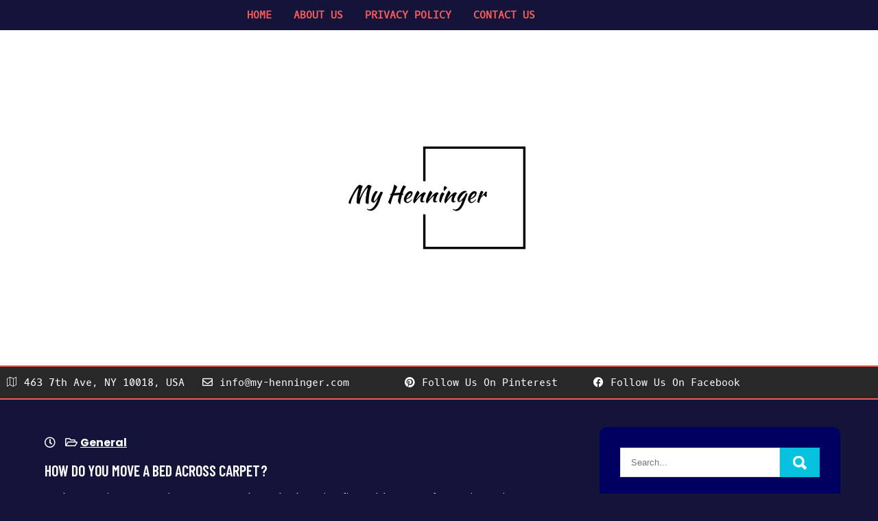

--- FILE ---
content_type: text/css
request_url: http://www.myhenninger.com/wp-content/uploads/elementor/css/post-383.css?ver=1769112322
body_size: 1137
content:
.elementor-widget-navigation-menu .menu-item a.hfe-menu-item.elementor-button{background-color:var( --e-global-color-accent );font-family:var( --e-global-typography-accent-font-family ), Sans-serif;font-weight:var( --e-global-typography-accent-font-weight );}.elementor-widget-navigation-menu .menu-item a.hfe-menu-item.elementor-button:hover{background-color:var( --e-global-color-accent );}.elementor-widget-navigation-menu a.hfe-menu-item, .elementor-widget-navigation-menu a.hfe-sub-menu-item{font-family:var( --e-global-typography-primary-font-family ), Sans-serif;font-weight:var( --e-global-typography-primary-font-weight );}.elementor-widget-navigation-menu .menu-item a.hfe-menu-item, .elementor-widget-navigation-menu .sub-menu a.hfe-sub-menu-item{color:var( --e-global-color-text );}.elementor-widget-navigation-menu .menu-item a.hfe-menu-item:hover,
								.elementor-widget-navigation-menu .sub-menu a.hfe-sub-menu-item:hover,
								.elementor-widget-navigation-menu .menu-item.current-menu-item a.hfe-menu-item,
								.elementor-widget-navigation-menu .menu-item a.hfe-menu-item.highlighted,
								.elementor-widget-navigation-menu .menu-item a.hfe-menu-item:focus{color:var( --e-global-color-accent );}.elementor-widget-navigation-menu .hfe-nav-menu-layout:not(.hfe-pointer__framed) .menu-item.parent a.hfe-menu-item:before,
								.elementor-widget-navigation-menu .hfe-nav-menu-layout:not(.hfe-pointer__framed) .menu-item.parent a.hfe-menu-item:after{background-color:var( --e-global-color-accent );}.elementor-widget-navigation-menu .hfe-nav-menu-layout:not(.hfe-pointer__framed) .menu-item.parent .sub-menu .hfe-has-submenu-container a:after{background-color:var( --e-global-color-accent );}.elementor-widget-navigation-menu .hfe-pointer__framed .menu-item.parent a.hfe-menu-item:before,
								.elementor-widget-navigation-menu .hfe-pointer__framed .menu-item.parent a.hfe-menu-item:after{border-color:var( --e-global-color-accent );}
							.elementor-widget-navigation-menu .sub-menu li a.hfe-sub-menu-item,
							.elementor-widget-navigation-menu nav.hfe-dropdown li a.hfe-sub-menu-item,
							.elementor-widget-navigation-menu nav.hfe-dropdown li a.hfe-menu-item,
							.elementor-widget-navigation-menu nav.hfe-dropdown-expandible li a.hfe-menu-item,
							.elementor-widget-navigation-menu nav.hfe-dropdown-expandible li a.hfe-sub-menu-item{font-family:var( --e-global-typography-accent-font-family ), Sans-serif;font-weight:var( --e-global-typography-accent-font-weight );}.elementor-383 .elementor-element.elementor-element-3ef41936 .menu-item a.hfe-menu-item{padding-left:16px;padding-right:16px;}.elementor-383 .elementor-element.elementor-element-3ef41936 .menu-item a.hfe-sub-menu-item{padding-left:calc( 16px + 20px );padding-right:16px;}.elementor-383 .elementor-element.elementor-element-3ef41936 .hfe-nav-menu__layout-vertical .menu-item ul ul a.hfe-sub-menu-item{padding-left:calc( 16px + 40px );padding-right:16px;}.elementor-383 .elementor-element.elementor-element-3ef41936 .hfe-nav-menu__layout-vertical .menu-item ul ul ul a.hfe-sub-menu-item{padding-left:calc( 16px + 60px );padding-right:16px;}.elementor-383 .elementor-element.elementor-element-3ef41936 .hfe-nav-menu__layout-vertical .menu-item ul ul ul ul a.hfe-sub-menu-item{padding-left:calc( 16px + 80px );padding-right:16px;}.elementor-383 .elementor-element.elementor-element-3ef41936 .menu-item a.hfe-menu-item, .elementor-383 .elementor-element.elementor-element-3ef41936 .menu-item a.hfe-sub-menu-item{padding-top:12px;padding-bottom:12px;}.elementor-383 .elementor-element.elementor-element-3ef41936 ul.sub-menu{width:220px;}.elementor-383 .elementor-element.elementor-element-3ef41936 .sub-menu a.hfe-sub-menu-item,
						 .elementor-383 .elementor-element.elementor-element-3ef41936 nav.hfe-dropdown li a.hfe-menu-item,
						 .elementor-383 .elementor-element.elementor-element-3ef41936 nav.hfe-dropdown li a.hfe-sub-menu-item,
						 .elementor-383 .elementor-element.elementor-element-3ef41936 nav.hfe-dropdown-expandible li a.hfe-menu-item,
						 .elementor-383 .elementor-element.elementor-element-3ef41936 nav.hfe-dropdown-expandible li a.hfe-sub-menu-item{padding-top:15px;padding-bottom:15px;}.elementor-383 .elementor-element.elementor-element-3ef41936 > .elementor-widget-container{margin:0px 0px 0px 0px;}.elementor-383 .elementor-element.elementor-element-3ef41936 .hfe-nav-menu__toggle{margin:0 auto;}.elementor-383 .elementor-element.elementor-element-3ef41936 a.hfe-menu-item, .elementor-383 .elementor-element.elementor-element-3ef41936 a.hfe-sub-menu-item{font-family:"Oxygen Mono", Sans-serif;font-size:15px;font-weight:800;text-transform:uppercase;line-height:0px;}.elementor-383 .elementor-element.elementor-element-3ef41936 .menu-item a.hfe-menu-item, .elementor-383 .elementor-element.elementor-element-3ef41936 .sub-menu a.hfe-sub-menu-item{color:#F95959;}.elementor-383 .elementor-element.elementor-element-3ef41936 .menu-item a.hfe-menu-item:hover,
								.elementor-383 .elementor-element.elementor-element-3ef41936 .sub-menu a.hfe-sub-menu-item:hover,
								.elementor-383 .elementor-element.elementor-element-3ef41936 .menu-item.current-menu-item a.hfe-menu-item,
								.elementor-383 .elementor-element.elementor-element-3ef41936 .menu-item a.hfe-menu-item.highlighted,
								.elementor-383 .elementor-element.elementor-element-3ef41936 .menu-item a.hfe-menu-item:focus{color:#FFFFFF;}.elementor-383 .elementor-element.elementor-element-3ef41936 .sub-menu,
								.elementor-383 .elementor-element.elementor-element-3ef41936 nav.hfe-dropdown,
								.elementor-383 .elementor-element.elementor-element-3ef41936 nav.hfe-dropdown-expandible,
								.elementor-383 .elementor-element.elementor-element-3ef41936 nav.hfe-dropdown .menu-item a.hfe-menu-item,
								.elementor-383 .elementor-element.elementor-element-3ef41936 nav.hfe-dropdown .menu-item a.hfe-sub-menu-item{background-color:#fff;}.elementor-383 .elementor-element.elementor-element-3ef41936 .sub-menu li.menu-item:not(:last-child),
						.elementor-383 .elementor-element.elementor-element-3ef41936 nav.hfe-dropdown li.menu-item:not(:last-child),
						.elementor-383 .elementor-element.elementor-element-3ef41936 nav.hfe-dropdown-expandible li.menu-item:not(:last-child){border-bottom-style:solid;border-bottom-color:#c4c4c4;border-bottom-width:1px;}.elementor-383 .elementor-element.elementor-element-bb78e9b:not(.elementor-motion-effects-element-type-background), .elementor-383 .elementor-element.elementor-element-bb78e9b > .elementor-motion-effects-container > .elementor-motion-effects-layer{background-color:#FFFFFF;}.elementor-383 .elementor-element.elementor-element-bb78e9b{transition:background 0.3s, border 0.3s, border-radius 0.3s, box-shadow 0.3s;}.elementor-383 .elementor-element.elementor-element-bb78e9b > .elementor-background-overlay{transition:background 0.3s, border-radius 0.3s, opacity 0.3s;}.elementor-widget-image .widget-image-caption{color:var( --e-global-color-text );font-family:var( --e-global-typography-text-font-family ), Sans-serif;font-weight:var( --e-global-typography-text-font-weight );}.elementor-383 .elementor-element.elementor-element-25c0d23a > .elementor-widget-container{margin:0px 0px 0px 0px;}.elementor-383 .elementor-element.elementor-element-25c0d23a{text-align:start;}.elementor-383 .elementor-element.elementor-element-2c5176d1:not(.elementor-motion-effects-element-type-background), .elementor-383 .elementor-element.elementor-element-2c5176d1 > .elementor-motion-effects-container > .elementor-motion-effects-layer{background-color:#282828;}.elementor-383 .elementor-element.elementor-element-2c5176d1{border-style:solid;border-width:2px 0px 2px 0px;border-color:#F95959;transition:background 0.3s, border 0.3s, border-radius 0.3s, box-shadow 0.3s;}.elementor-383 .elementor-element.elementor-element-2c5176d1 > .elementor-background-overlay{transition:background 0.3s, border-radius 0.3s, opacity 0.3s;}.elementor-383 .elementor-element.elementor-element-2d4170c7 > .elementor-widget-container{margin:0px 0px 0px 0px;}.elementor-383 .elementor-element.elementor-element-2d4170c7 .ekit-header-info > li > a{color:#FFFFFF;font-family:"Oxygen Mono", Sans-serif;font-size:15px;font-weight:200;}.elementor-383 .elementor-element.elementor-element-2d4170c7 .ekit-header-info > li > a i, .elementor-383 .elementor-element.elementor-element-2d4170c7 .ekit-header-info > li > a svg{margin-right:10px;}.elementor-383 .elementor-element.elementor-element-c234353 > .elementor-widget-container{margin:0px 0px 0px 0px;}.elementor-383 .elementor-element.elementor-element-c234353 .ekit-header-info > li > a{color:#FFFFFF;font-family:"Oxygen Mono", Sans-serif;font-size:15px;font-weight:200;}.elementor-383 .elementor-element.elementor-element-c234353 .ekit-header-info > li > a i, .elementor-383 .elementor-element.elementor-element-c234353 .ekit-header-info > li > a svg{margin-right:10px;}.elementor-383 .elementor-element.elementor-element-79673ed1 > .elementor-widget-container{margin:0px 0px 0px 10px;}.elementor-383 .elementor-element.elementor-element-79673ed1 .ekit-header-info > li > a{color:#FFFFFF;font-family:"Oxygen Mono", Sans-serif;font-size:15px;font-weight:200;}.elementor-383 .elementor-element.elementor-element-79673ed1 .ekit-header-info > li > a i, .elementor-383 .elementor-element.elementor-element-79673ed1 .ekit-header-info > li > a svg{margin-right:10px;}.elementor-383 .elementor-element.elementor-element-2989840a > .elementor-widget-container{margin:0px 0px 0px 0px;}.elementor-383 .elementor-element.elementor-element-2989840a .ekit-header-info > li > a{color:#FFFFFF;font-family:"Oxygen Mono", Sans-serif;font-size:15px;font-weight:200;}.elementor-383 .elementor-element.elementor-element-2989840a .ekit-header-info > li > a i, .elementor-383 .elementor-element.elementor-element-2989840a .ekit-header-info > li > a svg{margin-right:10px;}

--- FILE ---
content_type: text/css
request_url: http://www.myhenninger.com/wp-content/uploads/elementor/css/post-385.css?ver=1769112322
body_size: 379
content:
.elementor-385 .elementor-element.elementor-element-22620029:not(.elementor-motion-effects-element-type-background), .elementor-385 .elementor-element.elementor-element-22620029 > .elementor-motion-effects-container > .elementor-motion-effects-layer{background-color:#282828;}.elementor-385 .elementor-element.elementor-element-22620029{transition:background 0.3s, border 0.3s, border-radius 0.3s, box-shadow 0.3s;}.elementor-385 .elementor-element.elementor-element-22620029 > .elementor-background-overlay{transition:background 0.3s, border-radius 0.3s, opacity 0.3s;}.elementor-widget-heading .elementor-heading-title{font-family:var( --e-global-typography-primary-font-family ), Sans-serif;font-weight:var( --e-global-typography-primary-font-weight );color:var( --e-global-color-primary );}.elementor-385 .elementor-element.elementor-element-22e98290 > .elementor-widget-container{margin:10px 10px 10px 10px;}.elementor-385 .elementor-element.elementor-element-22e98290{text-align:center;}.elementor-385 .elementor-element.elementor-element-22e98290 .elementor-heading-title{font-family:"Oxygen Mono", Sans-serif;font-size:15px;font-weight:300;text-transform:uppercase;color:#FFFFFF;}

--- FILE ---
content_type: text/css
request_url: http://www.myhenninger.com/wp-content/themes/astralis-lite/style.css?ver=6.8.3
body_size: 8144
content:
/*
Theme Name: Astralis Lite
Theme URI: https://gracethemes.com/themes/free-esports-gaming-wordpress-theme/
Author: Grace Themes
Author URI: https://gracethemes.com/
Description:  Astralis Lite eSports is a popular Esports Gaming WordPress Theme that specializes in flaunting an extremely impressive appeal for the gaming or sports industry. It does not matter if you are a sports item manufacturer or sports item or apparel seller, or just a sports consultancy service provider; this theme will always help you out. Precisely, this theme will fulfill your every eSports business needs with ease. Also, you can sell games with this theme. This is a ready-made solution for the businessmen out there, and you can get started with it almost immediately. If you are a newbie or a neophyte user, this is the ideal solution for your business needs. Demo: http://www.gracethemesdemo.com/astralis/
Version: 1.0
License: GNU General Public License version 2 or later
License URI: http://www.gnu.org/licenses/gpl-2.0.html
Text Domain: astralis-lite
Requires PHP:  5.6
Tested up to: 6.0
Tags:blog,entertainment,two-columns,right-sidebar,full-width-template,custom-colors,custom-menu,custom-header,custom-logo,featured-images,editor-style,custom-background,threaded-comments,
theme-options, translation-ready
Astralis Lite WordPress Theme has been created by Grace Themes(gracethemes.com), 2023.
Astralis Lite WordPress Theme is released under the terms of GNU GPL
*/
*{ 
	margin:0;
	padding:0;
	outline:none;	
	box-sizing:border-box;
	-moz-box-sizing:border-box;
	-webkit-box-sizing:border-box;
}
body{	
	font-family:'Poppins', sans-serif;		
	background-color:#14143b;	
	color:#ffffff;	
	-ms-word-wrap:break-word; 
	word-wrap:break-word;
	font-size:16px;
	line-height:26px;	
	overflow-x: hidden;
}

/* = Heading tags
--------------------------------------------- */
h1, h2, h3, h4, h5, h6{ 
	font-family:'Barlow Condensed', sans-serif;
	font-weight:600;	
	line-height:1.1;
	margin:0 0 20px;
	padding:0;		
	color:#ffffff;		
	text-transform:uppercase;
}
h1{ font-size:45px;}
h2{ font-size:32px;}
h3{ font-size:28px;}
h4{ font-size:24px;}
h5{ font-size:22px;}
h6{ font-size:18px;}

h1.entry-title{ 	
	font-weight:600;
	font-size:40px;	
	margin-bottom:35px;
	text-transform:uppercase;
}


/*image align css*/
img{ 
	max-width:100%; 
	vertical-align:middle;
	border:none;	
	border-style: none;
	height:auto;	
}
.aligncenter, 
img.aligncenter {
	display: block;	
	margin-left: auto;
	margin-right: auto;	
	margin-top:0;
	clear: both;	
	height:auto; 	
}
img.alignright, 
.alignright{ 
	border:1px solid #ddd;
	float:right;
	padding:5px;
	margin:0 0 0 15px;
}
img.alignleft, 
.alignleft{ 
	float:left;	
	border:1px solid #ddd;
	margin:0 15px 0 0;		
	padding:5px;	
}

/* = Clearings CSS
--------------------------------------------- */
.clear:before,
.clear:after,
.site-header:before,
.site-header:after,
.site-footer:before,
.site-footer:after,
nav:before,
nav:after {
	content: "";
	display: block;
}
.clear:after,
.site-header:after,
.site-footer:after,
nav:after {
	clear: both;
}
.clear{ 
	clear:both;
}

/* = Default CSS
--------------------------------------------- */
figcaption,figure{	
	display: block;
}
figure {
	margin: 1em 0;
}
.left{ 
	float:left;
}
.right{ 
	float:right;
}
.tagcloud a{ 
	color:#fff;	
	font-size:12px !important;	
	border:1px solid #fff;
	margin:0 5px 5px 0;	
	display:inline-block;	
	padding:5px 12px;
}
.tagcloud a:hover{ 
	border:1px solid #fff;
}
table{ 
	width:100%
}
.wp-caption, 
.wp-caption-text, 
.sticky, 
.gallery-caption, 
.aligncenter{
	max-width:100% !important; 
	margin:0;
	padding:0;
}
.post-tags{ 
	font-weight:bold;
}
.post-tags a:hover{ 
	color:#000 !important;
}
.textwidget select{ 
	width:100%;
}
a{ 
	text-decoration:none;
	color:#efc62c;
}
a:hover{ 
	color:#4847c7;
}
p{ 
	margin:0;
	padding:0;
}

hr {
	box-sizing: content-box;
	height: 0;
	overflow: visible;
	-webkit-box-sizing: content-box;
	-moz-box-sizing: content-box;
}

.last_column{
	clear:right;
	margin-right:0 !important;
}

blockquote{ 
  position: relative;  
  font-size: 16px;
  color: #555555;   
  line-height:1.6;
  padding:1.2em 30px 1.2em;  
  border-left:7px solid #05c2df ; 
  background-color:#ededed; 
  margin:50px auto; 
  font-style:italic;  
}

blockquote p{ 
	margin-bottom:0 !important;
}
.alignnone{ 
	width:100%;
}

/*
Lists style CSS
---------------------------------*/

ol,
ul{ 
	margin:0;
	padding:0;
}
ul {
	list-style: inside none disc;
}
ol {
	list-style: decimal;
}
ul li ul, 
ul li ul li ul, 
ol li ol, 
ol li ol li ol{ 
	margin-left:10px;
}

ul li,
ol li {
	margin-bottom: 0;
	margin-left: 1.5em;
}

audio:not([controls]) {	
	display: none;
	height: 0;
}

svg:not(:root) {
	overflow: hidden;
}
dt {
	font-weight: 700;
}
dd {
	margin: 0 1.5em 1.5em;
}

a {	
	background-color: transparent;
	-webkit-text-decoration-skip: objects;
}
a:active, 
a:hover {
	outline-width: 0;
}
b, 
strong {	
	font-weight: bold;
}
pre {
	max-width: 100%;
	font-size: 14px;
	background-color: #eee;
	margin-bottom:25px;	
	padding:20px;	
	line-height: 1.4;
	overflow: auto;
}
iframe{
	max-width:100%;
}

/* Pagination style CSS
----------------------------------------------*/
nav.pagination .page-numbers{ 
	font-size:14px;		
	font-weight:600;	
	background-color:#ccc;
	padding:10px 15px;	
	color:#444;
}
nav.pagination .page-numbers.current{
	background-color:#efc62c;
}
.site-nav-previous, 
.nav-previous{ 
	float:left;
}
.site-nav-next,
.nav-next{ 
	float:right;
}
nav#nav-below{ 
	margin-top:15px;
}

#comment-nav-above .nav-previous, 
#comment-nav-below .nav-previous{ 
	float:none !important;
	margin:10px 0;
}
.breadcrumbs{
	padding:10px 0;
	margin-bottom:0;
}
nav.pagination{ 
	clear:both;
}


/* = Default Button CSS
---------------------------- */
a.blogreadmore{ 
	background-color:#505050;
	padding:5px 20px;
	display:inline-block;
	color:#fff ;
}
a.blogreadmore:hover{ 
	background-color:#404040;
	color:#fff;
}
a.ReadMoreBtn{ 
	padding:15px 40px; 
	font-size:18px; 
	text-align:center;  	
	color:#111 ;		
	display:inline-block;
	font-weight:600;	
	text-transform:uppercase;	
	background-color:#05c2df;
	border-radius:35px; 
	font-family:'Barlow Condensed', sans-serif;
}
a.ReadMoreBtn:hover{ 
	background-color:#fff; 
}

.hdr-bluebar{ 
	font-size:16px; 
	margin:0; 
	position:relative;
	color:#fff; 	
	background-color:#000060;
	text-align:right;
}

/* = Header contact info CSS
--------------------------------------------- */
.hdr-infobx{ 	
	padding:15px 10px;
	margin:0; 
	vertical-align:top;
	display:inline-block; 	
	color:#fff; 	
	font-weight:500; 
	text-align:left;  
}

.hdr-infobx i{ 
	position:relative; 		
	margin:0 5px 0 0; 		
	top:2px;	
	text-align:center; 
	line-height:0; 
	font-size:18px; 
}
.hdr-infobx a{ 
	color:#fff;
}

.hdr-social-icons a{ 
	color:#fff; 	
	display:inline-block;
	width:35px; 
	text-align:center;
}
.hdr-social-icons a:hover{
	color:#202020;
}
.hdr-infobx.last-child{ 
	border:none; 
	padding-right:0; 
}

/* = Main site CSS
-----------------------------------------------*/
#main-site-wrapper{ 
	position:relative;
	margin:0 auto;
}

.LogoNavBar{ 	
	position: relative;
	padding:0 30px;
    background-color:#070e24;
}
.container{ 
	position:relative;
	width:1170px;
	margin:0 auto;
}
.site-header{ 
	position: absolute;
	width:100%;
	z-index:999;

}
.site-header.innerpage_header{ 
	position:relative;
} 
.site-header.innerpage_header .LogoNavBar{ 
	position:relative;
} 

.logo {
    float: left;
    text-align: left;
	max-width:25%;
    width:22%;
    padding:20px 0px;
    margin:0 0 0 0;
    position: relative;
    z-index: 9999999;
}

.logo.hdrlogo{ 
	position:relative; 
	top:0;
}
.site_branding{ 
	position:relative; 
	z-index:99;
}
.logo h1 {
	font-size:30px;	
	font-weight:700;
	margin:0;
}
.logo p{ 
	color:#fff;
	display:block;
}
.logo a{ 
	color: #fff;
	position:relative;
	display:block;
	z-index:99;
}
.MenuPart_Right{ 
	float:right;	
	padding:15px 0;
	text-align:right;
}
.appbox{ display:inline-block;}

/* = Header Navigation CSS
--------------------------------------------------*/
#navigationpanel{ 
	position:relative; 
	display:inline-block;	
}

.site-navi {
    display: block;
    position: relative;
    width: 100%;
	font-family:'Barlow Condensed', sans-serif;		
}

.site-navi ul ul {
    background-color: #080e24;
    text-align: left;
    padding: 0;
}
.site-navi ul ul li a {
    padding: 12px 15px;
}
.site-navi ul ul a:after {
    float: right;
}
.site-navi ul {   
    list-style: none;
    margin: 0;
	display: none;
    padding-left: 0;
}
.site-navi li {
    position: relative;
	margin:0;
}

.site-navi a {
    font-size: 16px;
    line-height: 1.5;
	display: block;
    font-weight: 600;
    color: #212121;   
	text-align:left;
	text-transform:uppercase;
}
.site-navi ul ul {
    float: left;
    position: absolute;
    top: 100%;
    left: -999em;
    z-index: 99999;
}
.site-navi ul ul ul {
    left: -999em;
    top: 0;
}
.site-navi li li {
    display: block;
}
.site-navi ul.nav-menu .current_page_item > a,
.site-navi ul.nav-menu .current-menu-item > a,
.site-navi ul.nav-menu .current_page_ancestor > a,
.site-navi ul.nav-menu .current-menu-ancestor > a {
    color: #0FBAF4;
}
.site-navi ul.nav-menu > li:before {
    background-color: #5750A0;
    color: #fff;   
    display: inline-block;
    text-align: center;
    border-radius: 50%;
	width: 46px;
    height: 46px;
    line-height: 46px;
}

.menu-toggle {
    font-size: 16px;
    margin: 10px 0;   
    width: 50px;
    height: 50px;
    position: absolute;
	display: block;
    top:5px;
    right: 0;
    background-color: transparent;
    border: none;
    border-radius: 0;
	z-index:999999;
}

.menu-toggle span {
 	background-color: #fff;
    font-size: 0px;
    position: absolute;
    top: 50%;
    left: 0;	
    right: 0;   
    width: 30px;
    height: 4px;
	margin: 0 auto;
    display: block;   
    -webkit-touch-callout: none;
    -webkit-user-select: none;
    -khtml-user-select: none;
    -moz-user-select: none;
    -ms-user-select: none;
    user-select: none;
    -webkit-transition: background-color 0.3s;
    transition: background-color 0.3s;
}
.menu-toggle span:before, 
.menu-toggle span:after {
    content: '';
    position: absolute;
    left: 0;
    width: 100%;
    height: 100%;
    background: #fff;
    -webkit-transition: -webkit-transform 0.3s;
    -moz-transition: -webkit-transform 0.3s;
    -ms-transition: -webkit-transform 0.3s;
    -o-transition: -webkit-transform 0.3s;
    transition: transform 0.3s;
}
.menu-toggle span:before {
    -webkit-transform: translateY(-250%);
    -moz-transform: translateY(-250%);
    -ms-transform: translateY(-250%);
    -o-transform: translateY(-250%);
    transform: translateY(-250%);
}
.menu-toggle span:after {
    -webkit-transform: translateY(250%);
    -moz-transform: translateY(250%);
    -ms-transform: translateY(250%);
    -o-transform: translateY(250%);
    transform: translateY(250%);
}
.menu-toggle.active span:before {
    -webkit-transform: translateY(0) rotate(45deg);
    -moz-transform: translateY(0) rotate(45deg);
    -ms-transform: translateY(0) rotate(45deg);
    -o-transform: translateY(0) rotate(45deg);
    transform: translateY(0) rotate(45deg);
}
.menu-toggle.active span:after {
    -webkit-transform: translateY(0) rotate(-45deg);
    -moz-transform: translateY(0) rotate(-45deg);
    -ms-transform: translateY(0) rotate(-45deg);
    -o-transform: translateY(0) rotate(-45deg);
    transform: translateY(0) rotate(-45deg);
}
.menu-toggle.active span {
    background-color: transparent;
}
.menu-label {
    float: right;
    color: #fff;
    padding: 7px 0 0 10px;
    display: none;
}
button.dropdown-toggle {  
    position: absolute;
    top: 0;
    right: 0;
    z-index: 10;
    background-color: transparent;
    color: #fff;
    border: none;
    width: 45px;
    height: 45px;
    line-height: 50px;
	padding: 0;
}
button.dropdown-toggle.active i {
    transform: rotate(-180deg);
    transform-origin: center;
}

@media screen and (min-width: 1024px) {
    #masthead {
        min-height:50px;
    }
    .menu-sticky #masthead {
        position: sticky;
        top: 0;
    }
    .menu-sticky #masthead.nav-shrink {
        box-shadow: 0 6px 10px rgb(0 0 0 / 10%);
    }
    .customize-support.menu-sticky #masthead.nav-shrink {
        top: 32px;
    }
    .site-branding {
        display: flex;
        align-items: center;
        min-height: 108px;
    }
    .site-navi {
        padding:0;
        width: auto;
    }
	
    .site-navi.icons-active {
        padding: 0;
    }
    .site-navi ul.nav-menu > li {
        text-align: center;
    }	
    .site-navi ul.nav-menu > li {
        text-align: center;
        padding: 15px 16px;
    }
    .site-navi.icons-active ul.nav-menu > li {
        padding: 15px 25px 8px;
    }
    .site-navi ul.nav-menu > .menu-item-has-children > a:after {              
        position: relative;
        bottom: 1px;
		padding-left: 10px;
        -moz-osx-font-smoothing: grayscale;
        -webkit-font-smoothing: antialiased;
        display: inline-block;
        text-rendering: auto;
    }
    .site-navi ul ul .menu-item-has-children > a:before {       
        -moz-osx-font-smoothing: grayscale;
        -webkit-font-smoothing: antialiased;
        display: inline-block;
        text-rendering: auto; 
        position: absolute;
		top: 20px;
        right: 15px;
    }
	/*Dropdown arrows*/
	.site-navi .menu-item-has-children > a:after, 
	.site-navi .page_item_has_children > a:after {
		font-family: dashicons;
		content: '\f347';
		vertical-align: bottom;
		margin-left: 0.25em;
	}		
	
	.site-navi .menu-item-has-children .menu-item-has-children > a:after,
	.site-navi .menu-item-has-children .page_item_has_children > a:after,
	.site-navi .page_item_has_children .menu-item-has-children > a:after,
	.site-navi .page_item_has_children .page_item_has_children > a:after {
		content: '\f345';
		font-family: dashicons;
		position: absolute;
		right: 0;
		top: 50%;
		transform: translate(0, -50%);
	}		
	
    .site-navi ul.nav-menu {
        display: block !important;
        height: auto !important;
    }
    .site-navi ul ul {
        box-shadow: 0px 0px 5px 0px rgba(0, 0, 0, 0.20);
        width: 220px;
    }
    .site-navi ul li:hover > ul,
    .site-navi ul li.focus > ul {
        left: 0;
        right: auto;
        display: block !important;
    }
    .site-navi ul ul li:hover > ul,
    .site-navi ul ul li.focus > ul {
        left: 100%;
        right: auto;
    }
    .site-navi ul ul li:hover > a,
    .site-navi ul ul li.focus > a {
        
    }
    .site-navi ul.sub-menu > li:last-child > a {
        border-bottom: none;
    }
    .site-navi ul ul li {
        border-bottom: 1px solid rgba(0, 0, 0, 0.10);
    }
    .site-navi ul ul > li:last-child {
        border-bottom: none;
    }
    .site-navi ul ul li a:hover,
    .site-navi ul ul li.current-menu-ancestor:hover > a {
       
    }   
    .menu-toggle {
        height: 80px;
        position: absolute;
        top: 50%;
        right: 35px;
        -webkit-transform: translateY(-50%);
        -moz-transform: translateY(-50%);
        -ms-transform: translateY(-50%);
        -o-transform: translateY(-50%);
        transform: translateY(-50%);
    }
    
    button.dropdown-toggle {
        display: none;
    }
    .menu-toggle {
        display: none;
    }
    .site-navi ul {
        display: block;
    }
    .site-navi li {
        display: inline-block;
    }
    .site-navi .left-menu {
        padding-left: 50px;
    }
    .site-navi ul.nav-menu > li.left-menu > a,
    .site-navi ul.nav-menu > li.right-menu > a {
        padding-left: 5px;
        padding-right: 5px;
    }
    .site-navi li.left-menu + li.right-menu:before {
        content: "/";
        position: absolute;
        top: 50%;
        margin-left: -6px;
        color: #fff;
        margin-top: -1px;
        -webkit-transform: translateY(-50%);
        -moz-transform: translateY(-50%);
        -ms-transform: translateY(-50%);
        -o-transform: translateY(-50%);
        transform: translateY(-50%);
    }
}

@media screen and (max-width: 1023px) {
    #masthead {
        min-height: 86px;
    }    
    .site-navi ul ul {
        border-top: 1px solid rgba(255, 255, 255, 0.20);
    }
    .site-navi ul ul ul {
        margin-top: 0;
    }
    .site-navi ul.nav-menu li {
        border-bottom: 1px solid rgba(255, 255, 255, 0.20);
        display: block;
        width: 100%;
    }
    .site-navi ul.nav-menu li:last-child {
        border-bottom: none;
    }
    .site-navi ul.nav-menu > li {
        width: 100%;
        padding: 0;
    }
    .site-navi ul ul li a {
        padding-left: 35px;
    }
    .site-navi ul ul ul li a {
        padding-left: 60px;
    }
    .site-navi ul ul ul ul li a {
        padding-left: 80px;
    }
    .site-navi ul ul a {
        width: 100%;
    }
    .site-navi ul ul,
    .site-navi ul ul ul {
        box-shadow: none;
        float: none;
        position: relative;
        top: 0;
        left: 0;
        margin-bottom: 0;
        display: none;
    }
    .site-navi ul.nav-menu > li:before {
        display: none;
    }
    .site-navi .menu-item-has-children > a:before {
        content: "";
        float: right;
        position: relative;
        right: 0;
    }
    .site-navi .menu-item-has-children > a:after {
        padding-top: 3px;
    }
    .site-navi ul.sub-menu li a {
        border-left: none;
    }
    .site-navi ul.nav-menu {
        margin-right: 0;
        background-color: #070e24;
        margin-top: 25px;
        border-top: 1px solid rgba(255, 255, 255, 0.20);
    }
    .site-navi {
        position: static;
    }
    .site-navi a {
        color: #555555;
        padding: 12px 15px;

    }
    #masthead.site-header .site-navi ul.nav-menu {
        margin-top: 0;
        position: absolute;
        /*max-width: 500px;*/
        top: 100%;
        left: auto;
        right: 0;
        width: 100%;
        z-index: 10;
    }
   
}

@media screen and (max-width: 992px) {    
    .comments-title, 
    #reply-title {
        font-size: 28px;
    }
}

@media screen and (max-width: 767px) {
	#masthead.site-header .site-navi ul.nav-menu {
	max-width: 100%;
	}
}


/* = Page layout css
------------------------------------------ */

#Tab-Naviagtion{ 
	padding:40px 0 60px;
}
#Tab-Naviagtion p{ 
	margin-bottom:35px;
}
.slider_wrapper{ 
	position:relative;
}

.left-content-wrap a{ 
	font-weight:bold;
	text-decoration:underline;
}
.left-content-wrap .comments-area a{ 
	font-weight: 400;
	text-decoration:underline;
}

.left-content-wrap{ 
	width:70%;	
	float:left;
	margin:0;
	padding:0 5% 0 0;
}
.SitePageStyle-2{
	padding:0;
}

.left-content-wrap ul, 
.left-content-wrap ol{ 
	margin:0 0 20px 20px;
}
.left-content-wrap ul li, 
.left-content-wrap ol li{ 
	margin:0;
}
.left-content-wrap ul ul, 
.left-content-wrap ol ol{ 
	margin:0 0 0 30px;
}
.fullwidth{ 
	width:100% !important;
	float:none  !important;
	padding:0 !important;
}
.fullwidth p{ 
	margin-bottom:15px;
}
.boxlayout{ 
	position:relative;	
	margin:0 auto;
	width:1210px;
	background-color:#fff;	
	box-shadow:0 -8px 8px #111;
}
.fulllayout{ 
	width:100% !important;
}

/* = Four column Services Section CSS
----------------------------------------- */
#Section-1{ 
	padding:80px 0;
	background-color:#4847c7; 
}
#Section-1 .container{ width:100%; max-width:1330px;}

@media (min-width: 981px){
	/*equal-height-row*/
	.box-equal-height{ display:flex; flex-wrap:wrap; margin-bottom: 20px;}
	.box-equal-height .column-5bx .equalbx-bg{ height:100%; }
}


.column-5bx{	
	width: 20%;
	float:left;
	margin:0;
	padding:15px;  
	display:flex; 
	text-align:center;
}
.column-5bx .equalbx-bg{ 	
	position:relative;
	color:#fff;	
	padding:30px 15px; 	
	border-radius:15px;
	background-color:#161745;
	transition: all .2s ease-in-out;
}

.column-5bx .equalbx-bg:hover{ 
	transform: scale(1.03); 
	background-color:#05c2df;
	color:#111;
}
.column-5bx h3{ 
	margin:0 0 15px;
	font-size:22px;
	font-weight:700;
}
.column-5bx h3 a{ 
	color:#fff;
}
.column-5bx:hover h3 a{
	color:#111;
}
.column-5bx .imgbox25{ 
	margin:0 auto 20px auto; 
	width:90px; 
	height:90px; 
	position:relative; 
	overflow:hidden; 
}
.column-5bx .imgbox25 img{ 
	height: auto; 
	width:auto;	
	max-height:90px;
}

.column-5bx:hover .imgbox25 img{
	filter: brightness(0) invert(1); -moz-filter: brightness(0) invert(1); -webkit-filter: brightness(0) invert(0);
}


/* = Section 2 CSS
----------------------------------------------- */
#Section-2{ 
	padding:90px 0; 
	background-color:#161745;
}

.left-column-45{ 
	width:45%; 
	float:left;
 }
 .left-column-45 .ImgFix{ 
	max-width: 550px; 
	max-height:470px; 
	overflow: hidden; 
	border-radius: 10px; 
	display:inline-block;
}
.left-column-45 .ImgFix img{ 
	width:100%;
}
.right-column-45{ 
	width:48%; 
	margin:0; 
	float:right; 
	position:relative; 
	padding:0; 
}
.right-column-45 p{ 
	margin-bottom:40px;
}

.right-column-45 h2{ 
	font-size:60px; 
	font-weight:600;
	margin-bottom:40px;
 }
.right-column-45 h4{ 
	font-weight:600; 
	font-size:35px;
	margin-bottom:0; 
}

/* = Sidebar CSS
----------------------------------------------- */
#sidebar{
	position:relative;	
	float:right;
	width:30%;
}
aside.widget{ 	
	background-color:#4847c7;	
	color:#fff;
	margin-bottom:30px;
	padding:30px;
	border-radius:10px;
}
aside.widget ul{ 
	list-style:disc inside;
}
#sidebar h3.widget-title, 
#sidebar h2, 
#sidebar h4, 
#sidebar h5{ 
	position:relative;	
	margin:0 0 15px 0;	
	font-weight:600;
	color:#fff;
	display:block;
	font-size:24px;
}

#sidebar ul li, 
#sidebar ol li{ 
	list-style:none;
	line-height:24px;
	margin:0;
	padding:8px 10px 8px 0;
}

#sidebar ul li::before, 
#sidebar ol li::before{ 
	content: "\f105";
	font-family: 'Font Awesome 5 Solid';
	margin-right:15px;
	font-size:16px;
	color:#fff;
	float:right; 
	padding-left:15px;
}
		
#sidebar ul li a, 
#sidebar ol li a{ 
	color:#fff;
	text-decoration:underline;
}
#sidebar ul li a:hover,
#sidebar ol li a:hover{ 
	color:#05c2df;
}
#sidebar ul li:last-child,
#sidebar ol li:last-child{ 
	border:none;
}
aside .textwidget, 
#sidebar .gallery, 
aside.widget_media_image{ 
	padding:20px;
	background-color:#4847c7;
	box-shadow:0px 0px 30px 0px rgba(0, 0, 0, 0.1);
}
/*sidebar search form css*/
#sidebar .search-form{ 
	margin-bottom:20px;
}
#sidebar .search-form input.search-field{ 
	background-color:#fff;
	width:80%;
	padding: 13px 15px 13px 15px;
	border:1px solid #ddd;
}
#sidebar .search-form input.search-submit{ 
	background:url(images/search-icon.png) no-repeat center center #efc62c;
	float:right;	
	height:43px;
	width:20%;
	padding: 12px 0 12px 0;
	font-size:0;
	border:0;
}
#sidebar .comment-author-link a{ 
	text-transform: capitalize;
}


/* = Blog post styles
-------------------------------------------------------------- */
.blogfullwidth.left-content-wrap{ 
	width:70%; 
	float:left; 
	margin:0;
}

.post-list-style-2{ 
	margin:0 0 50px 0;
	transition: 0.5s;	
	text-align:left;
}

.blogin-bx{ 
	padding:10px;
}

.post-list-style-2 .posts-imgbx{ 
	position:relative;
	margin:0 0 30px 0;
}
.post-list-style-2 .posts-imgbx a{ 
	display:block;
}
.post-list-style-2 .posts-imgbx img{ 
	height:auto;
	max-height:100%;
	border-radius:15px;
}

.post-list-style-2 h3, 
h3.single-title{ 
	margin-bottom:15px;
	font-size:22px;
	font-weight:600;
}
.post-list-style-2 h3 a{ 
	color:#fff;
	font-weight:600;
}
.post-list-style-2 h3 a:hover{ 
	color:#efc62c;
}
.post-list-style-2 p{ 
	margin-bottom:20px;
}
.blog-meta{ 
	font-style:italic;
	margin-bottom:8px;
}
.post-date, 
.post-comment, 
.blog-postcat, 
.edit-link{ 
	display:inline;	
	font-weight:600;
	color:#fff;
	margin:0 10px 0 0;
} 
.single_title{ 
	margin-bottom:5px;
}
body.single-post .post-list-style-2 { 
	width:100%;
	float:none;
	margin:0 0 25px;
}
.blog-postmeta{ 
	margin-bottom:15px;
	color:#888;
}
.blog-postmeta a{ 
	color:#fff;
}
.blog-postmeta a:hover{ 
	color:#05c2df;
}
.morebutton{ 
	background-color:#505050;
	margin-top:15px;
	padding:7px 20px;
	color:#fff;	
	text-decoration:none !important;	
	font-weight:600;
}
.morebutton:focus,
.hdr-social-icons a:focus,
.slidermorebtn:focus, 
.hdr-infobx a:focus{
	outline:1px solid #fff !important;
}

.morebutton:hover{
	background-color:#ffffff;
	color:#111;
}

/* = Site Footer css
-------------------------------------------- */
.site-footer{ 
	background-color:#010213;
	position:relative;
	color:#ffffff;	
}
.footfix{ 
	position:relative;
}
.site-footer h2, 
.site-footer h3, 
.site-footer h4,
.site-footer h5{ 	
	margin-bottom:30px;
	font-size:24px;
	font-weight:600;
	color:#fff;
	position:relative;
}

.fwcolumn-1{ 
	width:23%;
	float:left;
	margin:0 3% 0 0;
}
.fwcolumn-2{ 
	width:23%;
	float:left;
	margin:0 3% 0 0;
}
.fwcolumn-3{ 
	width:23%;
	float:left;
	margin:0 3% 0 0;
}
.fwcolumn-4{ 
	width:22%;
	float:left;
	margin:0;
}
.site-footer ul{ 
	margin:0;
	padding:0;
}
.site-footer ul li { 
	padding:0 0 8px 0;
	margin:0;
	list-style:none;
	color:#fff;
}
.site-footer ul li a { 
	color:#fff;
}
.site-footer ul li::before{ 
	content: "\f105";
	font-family: 'Font Awesome 5 Solid';
	margin-right:15px;
	font-size:16px;
	color:#fff;
}
.site-footer ul li a:hover, 
.site-footer ul li.current_page_item a { 
	color:#f2f2f2;
}
.fwcolumn-1, 
.fwcolumn-2, 
.fwcolumn-3, 
.fwcolumn-4{ 
	margin-top:50px; 
	margin-bottom:50px;
}

/* = Footer Copyrigh wrapper css
-------------------------------------------- */
.copyrigh-wrapper{ 
	position:relative;
	background-color:#12121a;
	color:#fff;
	padding:25px 30px;
	line-height:45px;
}

.copyrigh-wrapper a:hover{ 
	color:#000;
}
.CopyBX{ 
	width:33%; 
	float:left;
}


/* Accessibility */
/* Text meant only for screen readers. */
.screen-reader-text {
	border: 0;
	padding: 0;
	position: absolute !important;
	width: 1px;
	clip: rect(1px, 1px, 1px, 1px);
	clip-path: inset(50%);
	height: 1px;
	margin: -1px;	
	overflow: hidden;
	word-wrap: normal !important;
/* Many screen reader and browser combinations announce broken words as they would appear visually. */
}
.screen-reader-text:focus {
	background-color: #f1f1f1;	
	box-shadow: 0 0 2px 2px rgba(0, 0, 0, 0.6);
	clip: auto !important;
	clip-path: none;
	color: #21759b;	
	font-weight: bold;
	height: auto;
	display: block;
	font-size: 14px;
	border-radius: 3px;	
	line-height: normal;
	padding: 15px 23px 14px;
	text-decoration: none;
	top: 5px;
	left: 5px;
	width: auto;
	z-index: 100000;
}

/* Do not show the outline on the skip link target. */
#Tab-Naviagtion[tabindex="-1"]:focus {
	outline: 0;
}


/* = Navigation Focus CSS
-------------------------------------------- */
#main-site-wrapper a:focus,
button:focus,
input[type="text"]:focus,
input[type="email"]:focus,
input[type="date"]:focus,
input[type="search"]:focus,
input[type="number"]:focus,
input[type="tel"]:focus,
input[type="button"]:focus,
input[type="month"]:focus,
input[type="range"]:focus,		
input[type="password"]:focus,
input[type="datetime"]:focus,
input[type="week"]:focus,
input[type="submit"]:focus,
input[type="datetime-local"]:focus,		
input[type="url"]:focus,
input[type="time"]:focus,
input[type="reset"]:focus,
input[type="color"]:focus,
textarea:focus {	
	outline:1px solid #05c2df;
}


/* = Comment Form css
--------------------------------------------- */
.Comment-CustomStyle{
	-webkit-box-shadow: 0 0px 20px 0 rgba(0, 0, 0, 0.1);
	box-shadow: 0 0px 20px 0 rgba(0, 0, 0, 0.1);
	padding:30px;
	margin-bottom:50px;
}
#respond.comment-respond{
	-webkit-box-shadow: 0 0px 20px 0 rgba(0, 0, 0, 0.1);
	box-shadow: 0 0px 20px 0 rgba(0, 0, 0, 0.1);
	padding:30px;
}

h1.screen-reader-text{
	font-family: 'Assistant', sans-serif;
	font-size:22px;
}
h3#reply-title{ 
	font-size:20px;
}
#comments{ 
	margin:30px 0 0;
	padding:0;
}

ol.commentlist{
	list-style:none;
}
#commentform p{
	margin:5px 0;
}
#commentform label{
	display:block;
}
#commentform input#email, 
#commentform input#url, 
#commentform input#author, 
#commentform textarea,
#commentform input
#eazycfc_captcha{
	max-width:96%;
	border:1px #ccc solid;
	padding:5px 2%;
}
#commentform input#submit{ 
	background-color:#ffffff;
	border:none;
	color:#111;
	display:inline-block;
	cursor:pointer;
	border-radius:5px;
	padding:12px 25px;
	text-transform:uppercase;
	font-weight:bold;
}
#commentform input#submit:hover{
	background:#34c6f6;
	color:#fff;
}
.form-allowed-tags{
	display:none;
}
.entry-content table, 
.comment-body table{ 
	border-collapse:collapse;
	margin:10px 0;
}
.entry-content table td, 
.entry-content table th, 
.comment-body table td, 
.comment-body table th{
	padding:10px 5px;
	text-align:left;
}
.entry-content table th, 
.comment-body table th{
	color:#676767;
	font:normal 18px Oswald;
	border-bottom:1px #888 solid;
}
.entry-content table td, 
.comment-body table td{
	border-bottom:1px #ccc solid;
}
.fvch-codeblock:hover .comment-form-url{
	display:block !important;
}
.commentlist, 
ol.commentlist {
	background-color:#fff;
	padding:10px 0;
	list-style:none;
	box-shadow:0 0 5px #ddd;
	-moz-box-shadow:0 0 5px #ddd;
	-webkit-box-shadow:0 0 5px #ddd;
	-khtml-box-shadow:0 0 5px #ddd;
	margin:10px 0;
}
.commentlist li, 
ol.commentlist li { 
	list-style:none;
	background-image:none !important;
	padding:0px 15px;
}


.commentlist article, 
.commentlist li.bypostauthor li article, 
ol.commentlist li.bypostauthor li article { 
	border:none !important;
	padding:10px;
	position:relative;
	background-color:#fff;
}
.commentlist li.bypostauthor article, 
ol.commentlist li.bypostauthor article { 
	background:#f9ffe1;
}
.commentlist li .fn { 
	font-weight:normal;
	font-size:15px;
	font-style:normal;
}

img.avatar { 
	vertical-align:middle;
	position:static;
	display:inline-block;
	border:5px solid #ccc;
}

.commentlist article a time { 
	padding:5px 0 10px;
	font-size:13px;
	clear:both;
	font-style:italic;
}
.comment-edit-link{ 
	padding:2px 15px;
	font-style:italic;
}
.commentlist .reply a, 
ol.commentlist .reply a { 
	display:block;
	padding:10px;
	text-align:center;
	background:#f6f6f6;
	margin:5px 0;
	border:1px #ddd solid;
}

/* = Contact Form 7 CSS
----------------------------------------------- */
.wpcf7{ 
	margin:30px 0 0;
	padding:0;
}
.wpcf7 input[type="text"], 
.wpcf7 input[type="tel"], 
.wpcf7 input[type="email"]{ 
	width:40%;
	border:1px solid #cccccc;
	box-shadow:inset 1px 1px 2px #ccc;
	color:#797979;
	margin-bottom:0;
	height:35px;
	padding:0 15px;
}
.wpcf7 textarea{	
	border:1px solid #cccccc;
	box-shadow:inset 1px 1px 2px #ccc;
	color:#797979;
	margin-bottom:25px;
	padding:10px;
	width:60%;
	height:160px;
	font-size:12px;
}
.wpcf7 input[type="submit"]{
	background-color:#efc62c;
	padding:12px 40px;
	border-radius:25px;
	font-size:16px;
	cursor:pointer;
	color:#ffffff;	
	width:auto;
	border:none;
	text-transform:uppercase;
}
.wpcf7 input[type="submit"]:hover{
	background-color:#101010;
}

/* = WooCommerce CSS
------------------------------------------ */
a.added_to_cart{
	background:#e1472f;
	padding:5px;
	display:inline-block;
	color:#fff;
	line-height:1;
}
a.added_to_cart:hover{
	background:#000000;
}
a.button.added:before{
	content:'' !important;
}
#bbpress-forums ul li{
	padding:0;
}
#subscription-toggle a.subscription-toggle{
	padding:5px 10px;
	display:inline-block;
	color:#e1472f;
	margin-top:4px;
}
textarea.wp-editor-area{
	border:1px #ccc solid;
}
.woocommerce input[type=text], 
.woocommerce textarea{
	border:1px #ccc solid;
	padding:4px;
}
form.woocommerce-ordering select{ 
	padding:5px;
	color:#777777;
}
.woocommerce table.shop_table th, 
.woocommerce-page table.shop_table th{ 
	color:#ff8a00;
}
.woocommerce ul.products li.product .price, 
.woocommerce-page ul.products li.product .price{ 
	color:inherit !important;
}
h1.product_title, p.price{ 
	margin-bottom:10px;
}
.woocommerce table.shop_table th, 
.woocommerce-page table.shop_table th{ 
	color:#ff6d84;
}
.woocommerce ul.products li{ 
	text-align:center;
}
.woocommerce ul.products li, 
#payment ul.payment_methods li{ 
	list-style:none !important;
}
.woocommerce ul.products li.product .price, 
.woocommerce-page ul.products li.product .price{ 
	color:inherit !important;
}
.woocommerce table.shop_table th, 
.woocommerce table.shop_table td{ 
	border-bottom:0px !important
}
.woocommerce-Price-amount.amount{
	font-size:14px !important;
}
.woocommerce div.product .product_title{ 
	padding-bottom:20px !important;
}
.woocommerce div.product form.cart{ 
	margin-top:15px !important;
}
.woocommerce .quantity .qty{ 
	padding:7px;
	border:1px solid #ccc;
}

/*fade Effects*/
.post-list-style-2,
.column-5bx .imgbox25 img {
	 transition:all ease-in-out .4s;
	-ms-transition:all ease-in-out .4s;
	-webkit-transition:all ease-in-out .4s;	
}